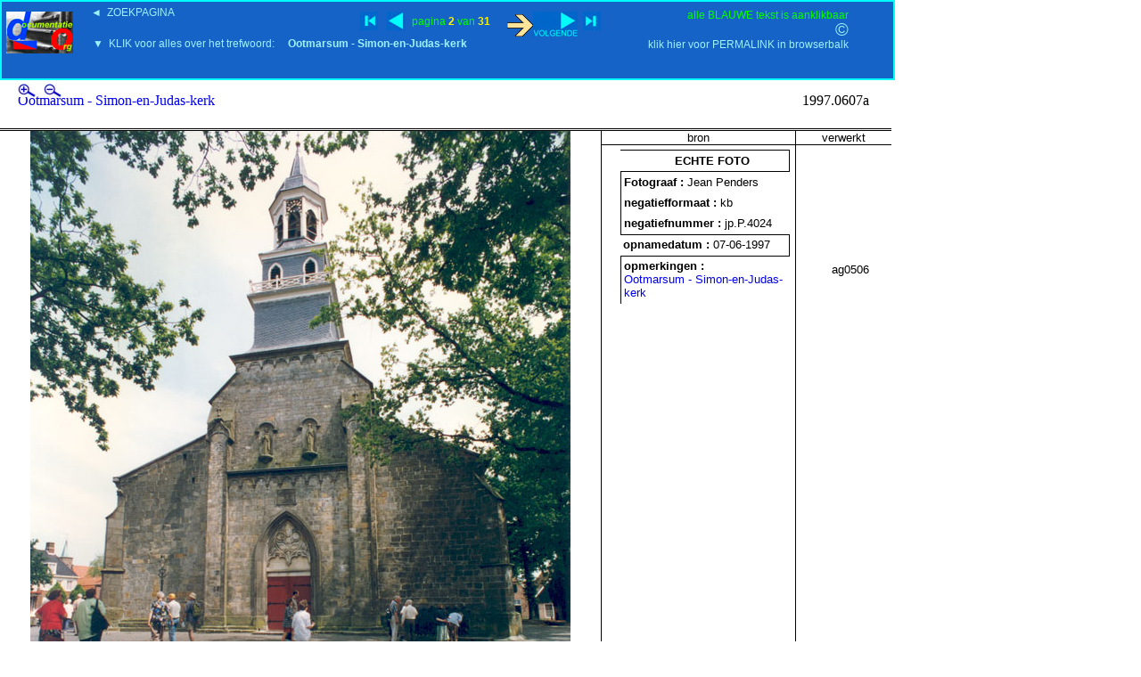

--- FILE ---
content_type: text/html
request_url: http://documentatie.org/uds4/dbdropdownvolgende.asp?start=1&search=Ootmarsum%20-%20Simon-en-Judas-kerk&zoekmethode=6
body_size: 10115
content:


<HTML><HEAD><META NAME="GENERATOR" Content="Microsoft Visual Studio 6.0">
<TITLE>UDS Documentatie.org</TITLE>
<link rel="stylesheet" href="bladerfunctie.css">
<STYLE>
a.info{
    position:relative; /*this is the key*/
    z-index:24; background-color:blue;
    color:#000;
    text-decoration:none}

a.info:hover{z-index:25; background-color:#1663C8}
a.info span{display: none}
a.info:hover span{ /*the span will display just on :hover state*/
    display:block;
    position:absolute;
    top:2em; left:2em; width:15em;
    border:1px solid lime;
    background-color:#ffffcc; color:black;
    text-align: center;    
    font-size:10px}
</STYLE>

<SCRIPT>
function resizeImage (imageOrImageName, width, height) {
  var image = typeof imageOrImageName == 'string' ?
                document[imageOrImageName] : imageOrImageName;
  if (document.layers) {
    image.currentWidth = width;
    image.currentHeight = height;
    var layerWidth = image.width > width ? image.width : width;
    var layerHeight = image.height > height ? image.height : height;
    if (!image.overLayer) {
      var l = image.overLayer = new Layer(layerWidth);
    }
    var l = image.overLayer;
    l.bgColor = document.bgColor;
    l.clip.width = layerWidth; 
    l.clip.height = layerHeight;
    l.left = image.x;
    l.top = image.y;
    var html = '';
    html += '<IMG SRC="' + image.src + '"';
    html += image.name ? ' NAME="overLayer' + image.name + '"' : '';
    html += ' WIDTH="' + width + '" HEIGHT="' + height + '">';
    l.document.open();
    l.document.write(html);
    l.document.close();
    l.visibility = 'show';
  }
  else {
    image.width = width;
    image.height = height;
  }
}
function zoomImage (imageOrImageName, factor) {
  var image = typeof imageOrImageName == 'string' ?
                document[imageOrImageName] : imageOrImageName;
  if (document.layers) {
    var currentWidth = image.currentWidth ? image.currentWidth : 
image.width;
    var currentHeight = image.currentHeight ? image.currentHeight : 
image.height;
  }
  else {
    var currentWidth = image.width;
    var currentHeight = image.height;
  }
  var width = parseInt(currentWidth * factor);
  var height = parseInt(currentHeight * factor);
  resizeImage(image, width, height);
}
</SCRIPT>
</HEAD>
<body>


<div id="navbar">&nbsp;


<!---UDS-home--->
<a style="position:absolute;left:5px;top:13%" href="/" target="_top"><img src="/uds4/images/THUMB-uds1.jpg"><span>
<a style="position:absolute;left:100px;top:5px;font-family:arial;font-size:12px;color:#9DF2FF" title="nieuwe ZOEKopdracht" href="/" target="_top">&#9668;&nbsp;&nbsp;ZOEKPAGINA</a>
<!---/UDS-home--->
<!---BlauwKlik--->
<span style="position:absolute;right:5%;top:8px;color:lime;font-size:12px">alle BLAUWE tekst is aanklikbaar</span>
<!---/BlauwKlik--->
<!---link naar idUDSpagina--->
<a style="position:absolute;right:5%;top:41px;color:#9DF2FF;font-size:12px" title="kopieer de permanente link in de browserbalk" href="/idUDSpagina.asp?id=111752">klik  hier voor PERMALINK in browserbalk</a></span>
<!---/link naar idUDSpagina--->
<!---COPYRIGHT-C--->
<a style="position:absolute;right:5%;top:20px;color:#9DF2FF;font-size:20px" title="copyright & disclaimer" href="/uds4/disclaimerzonderflash.htm" target="_top">&copy</a>
<!---/COPYRIGHT-C--->


&nbsp;


<a style="position:absolute;left:100px;top:40px;background-color:#1663C8;font-family:arial;font-size:12px;color:#9DF2FF" class="info" href="zoekpagina3t.asp?search=Ootmarsum - Simon-en-Judas-kerk&zoekmethode=6&Start=0&fotovolgnummer=" target="_top">&#9660;&nbsp;&nbsp;KLIK voor alles over het trefwoord:&nbsp;&nbsp;&nbsp;&nbsp;&nbsp;<b>Ootmarsum - Simon-en-Judas-kerk</b> </span></a>
<A style="position:absolute;left:400px;top:13%" class="info" title="eerste pagina" HREF="dbdropdownvolgende.asp?search=Ootmarsum - Simon-en-Judas-kerk&zoekmethode=6&Start=0&fotovolgnummer="><img src="images/begin.jpg"></A><A style="position:absolute;left:430px;top:13%" class="info" title="vorige pagina" HREF="dbdropdownvolgende.asp?search=Ootmarsum - Simon-en-Judas-kerk&zoekmethode=6&Start=0&fotovolgnummer="><img src="images/vorige.jpg"></A>
<span style="position:absolute;left:460px;top:17%;font-family:arial;font-size:12px;color:lime">pagina <span style="color:#FAF106;font-weight:bold;font-size:12px">2</span>
 van <span style="color:#FAF106;font-weight:bold;font-size:12px">31</span>
 </span>

 <A style="position:absolute;left:565px;top:13%; background-color:#1663C8" class="info" title="volgende pagina" HREF="dbdropdownvolgende.asp?search=Ootmarsum - Simon-en-Judas-kerk&zoekmethode=6&Start=2&fotovolgnummer="><img src="/uds4/images/pijlrechts.gif"><img src="images/volgende.jpg">
<A style="position:absolute;left:650px;top:13%" class="info" title="laatste pagina" HREF="dbdropdownvolgende.asp?search=Ootmarsum - Simon-en-Judas-kerk&zoekmethode=6&Start=30&fotovolgnummer="><img src="images/einde.jpg"></A>
 

</div>

<div id="resultaat">

<div id="boven">

<div id="trefwoord"><a target="_top" href="/uds4/zoekpagina3t.asp?search=Ootmarsum - Simon-en-Judas-kerk">Ootmarsum - Simon-en-Judas-kerk</a></div>
<div id="vergroten">
<nobr>
<A TITLE="vergroten" HREF="javascript: zoomImage(document.images['UDSafbeelding'], 1.3); void 0">
<img height="15" width="20" src="/uds4/plusklein.jpg">
</A>

 <a href="javascript:location.reload()" target="_self"> 
 <img height="15" width="1" src="/uds4/stip.jpg">
</A>

<A TITLE="verkleinen" HREF="javascript: zoomImage(document.images['UDSafbeelding'], 0.7); void 0">
<img height="15" width="20" src="/uds4/minklein.jpg">
</A></nobr>
</div>

<div id="logo">
<iframe width=380 height=50 frameborder=0 scrolling=no src="/headers/header_kaart_6.htm"> </iframe>
</div>
<div id="volgnummer">1997.0607a</div>
</div>

<div id="onder">	
	
<table   border= 0 bordercolor="white" width="1000" cellspacing="0" cellpadding="0">
  <tr>
<!-----BEGIN AFBEELDING-FOTO---->
    <td  bordercolor="white" valign="top" align="center" >
        <IMG style="max-width: 710px;" name="UDSafbeelding" src="/data/foto/6F-jp/6PN--/6pn-o/Ootmarsum - Simon-en-Judas-kerk _kaart_6 [1997.0607a].jpg"  align="middle" >
    </td>

<!-----BEGIN BRON---->

<td width="210" height="600" align="left" valign="top" 
style="border-left: 1px solid #000000">
        <table border="0" width="217" cellspacing="0" cellpadding="0">
          <tr>

            <td align="center" style="border-bottom: 1px solid #000000">
<font size="2" face="Arial">bron</font></td>
          </tr>
        </table>
      
      <p>
      <table style="width:190px;text-align:center;BORDER-BOTTOM:1px black groove;BORDER-RIGHT: 1px black groove; BORDER-TOP:1px black  groove;PADDING-BOTTOM: 0px; PADDING-TOP: 1px;margin-top:5px" >
      <tr><td>
          <p align="center"><b> <font face="Arial" size="2"> ECHTE FOTO</font>  </b></p>
        </td></tr>
      </table>  
            
      <table style="width:190px;text-align:left;BORDER-LEFT: 1px black groove;PADDING-BOTTOM: 2px; PADDING-TOP: 1px" >    
      <tr><td><b> <font face="Arial" size="2"> Fotograaf : </b><nobr>Jean Penders</nobr>
          </font>
  </td></tr>
      </table>
       
      <table  style="width:190px;text-align:left;BORDER-LEFT:1px black groove;PADDING-BOTTOM: 2px"   >   
      <tr><td><b> <font face="Arial" size="2"> negatiefformaat : </b><nobr>kb</nobr>
          </font>
 </td></tr>
      </table>
       
      <table style="width:190px;text-align:left;BORDER-BOTTOM: 1px black groove; BORDER-LEFT: 1px black groove;PADDING-BOTTOM:2px" >         
      <tr><td><b> <font face="Arial" size="2"> negatiefnummer : </b><nobr>jp.P.4024</nobr>
          </font>
 </td></tr>
      </table>    
       
      <table style="width:190px;text-align:left;BORDER-BOTTOM: 0px black groove;BORDER-RIGHT: 1px black groove;PADDING-BOTTOM: 2px" >            
      <tr><td><b> <font face="Arial" size="2"> opnamedatum : </b><nobr>07-06-1997</nobr>
          </font>
 </td></tr>
      </table>

 <table style="width:190px;text-align:left;BORDER-LEFT: 1px black groove;BORDER-TOP: 1px black groove;PADDING-BOTTOM: 2px" >            
      <tr><td><b> <font face="Arial" size="2"> opmerkingen :</b><br> <a target="_top" href="/uds4/zoekpagina3.asp?search=Ootmarsum - Simon-en-Judas-kerk">Ootmarsum - Simon-en-Judas-kerk</a></font>
 </td></tr>
      </table>        
      </p>
      </td>

<!-----BEGIN VERWERKT---->
<td width="60" height="600" align="left" valign="top" 

style="border-left: 1px solid #000000; border-right: 0px solid #ffffff; ">
        <table border="0" width="100%" cellspacing="0" cellpadding="0">
          <tr>

            <td width="100%" align="center" style="border-bottom: 1px solid #000000; ">
<font size="2" face="Arial">verwerkt</font></td>
          </tr>
        </table>
<br><br><br><br><br><br><br>
<table width="59" bordercolor="white" align ="center">
            <tr><td>
          <p align="center"><font face="Arial" size="2"> 

ag0506
<br>
<span style="color:white;background:white">@111752@</span>
</font>  </p>
        </td></tr>
      </table> 
</tr>
</table>
      </table>  
</div> <!--div onder-->   

	
	
</div><!--einde div resultaat -->	


<!---einde subroutine fotokaart------------->

<!---begin subroutine afbeeldingen-------------------------------------------------------------------->

<!---einde subroutine afbeeldingen---------->

<!---begin subroutine bouwtekening --------15:43 dinsdag 9 september 2008-->

<!---einde subroutine bouwtekening --------15:43 dinsdag 9 september 2008-->

<!---begin subroutine header-------------------------------------------------------------------------->
<!---15:34 maandag 19 juli 2010-->

<!---einde subroutine header---------------->

<!---begin subroutine htmlkaart----------------------------------------------------------------------->

<!---einde subroutine htmlkaart---------------->



'15:19 19-2-2008
</BODY>
</HTML>
